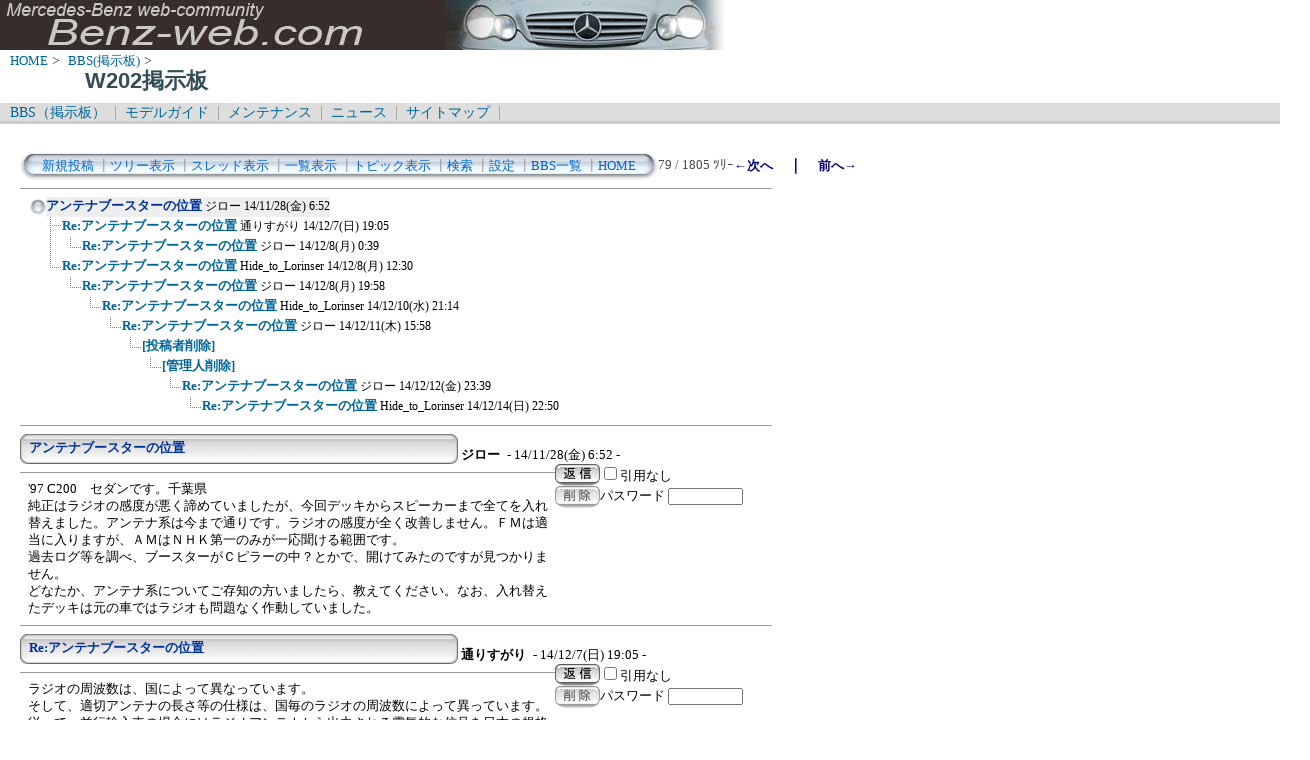

--- FILE ---
content_type: text/html; charset=Shift_JIS
request_url: http://benz-web.com/c-board/c-board.cgi?cmd=ntr;tree=15771;id=w202
body_size: 53393
content:
<!DOCTYPE HTML PUBLIC "-//W3C//DTD HTML 4.01 Transitional//EN">
<html lang="ja">
<head>
 <meta http-equiv="content-script-type" content="text/javascript">
 <meta http-equiv="content-style-type" content="text/css">
 <link rel="stylesheet" type="text/css" href="./data/w202/data/c-board.css">
 <link rel="alternate" type="application/rss+xml" title="Ｗ２０２掲示板" href="http://www.benz-web.com/c-board/c-board.cgi?cmd=r2s;id=w202">
 <title>Ｗ２０２掲示板</title>
</head>
<body>
  <img src="../pictures/bw_head2.jpg" width="750" height="50" alt="ベンツ画像ヘッダー" border="0" />

<div id="breadCrumb">
	<a href="../index.htm">HOME</a>&nbsp;>&nbsp;
	<a href="./index_bbs.cgi">BBS(掲示板)</a>&nbsp;>&nbsp;
	<h1 id="pageName">W202掲示板</h1>
</div>

<div id="masthead">
  <div id="globalNav">
	<a href="../c-board/index_bbs.cgi">BBS（掲示板）</a>&nbsp;|&nbsp;
	<a href="../model/index_model.htm">モデルガイド</a>&nbsp;|&nbsp;
	<a href="../mnt/index_maintenance.htm">メンテナンス</a>&nbsp;|&nbsp;
	<a href="../news/index_news.htm">ニュース</a>&nbsp;|&nbsp;
	<a href="../contents/sitemap.htm">サイトマップ</a>&nbsp;|&nbsp;
  </div>
  <div id="globalNav">
  </div>
</div>
<br />
<div id="contentout">
<table border=0 cellspacing=0 cellpadding=0 width="750">
 <tr>
  <td align="left" width="50%" nowrap>
   <table border=0 cellspacing=0 cellpadding=0>
	<tr>
	 <td><img src="./data/w202/image/mnu_table_left.gif" width=14 height=28 alt=""></td>
	 <td background="./data/w202/image/mnu_table_back.gif" nowrap>&nbsp;&nbsp;<a class=Menu href="c-board.cgi?cmd=psn;id=w202">新規投稿</a><span class=MenuSplit>&nbsp;┃</span><a class=Menu href="c-board.cgi?cmd=tre;id=w202">ツリー表示</a><span class=MenuSplit>&nbsp;┃</span><a class=Menu href="c-board.cgi?cmd=thr;id=w202">スレッド表示</a><span class=MenuSplit>&nbsp;┃</span><a class=Menu href="c-board.cgi?cmd=all;id=w202">一覧表示</a><span class=MenuSplit>&nbsp;┃</span><a class=Menu href="c-board.cgi?cmd=tpc;id=w202">トピック表示</a><span class=MenuSplit>&nbsp;┃</span><a class=Menu href="c-board.cgi?cmd=srn;id=w202">検索</a><span class=MenuSplit>&nbsp;┃</span><a class=Menu href="c-board.cgi?cmd=csn;id=w202">設定</a><span class=MenuSplit>&nbsp;┃</span><a class=Menu href="http://www.benz-web.com/c-board/index_bbs.cgi" target="_self">BBS一覧</a><span class=MenuSplit>&nbsp;┃</span><a class=Menu href="http://www.benz-web.com/" target="_self">HOME</a>&nbsp;&nbsp;</td>
	 <td><img src="./data/w202/image/mnu_table_right.gif" width=14 height=28 alt=""></td>
	</tr>
   </table>
  </td>
  <td align="center" nowrap>
   <span class=MenuOut>79 / 1805 ﾂﾘｰ</span>
  </td>
  <td nowrap align="right"><a href="c-board.cgi?cmd=ntr;page=78;id=w202" title="社外キーレス（SAMISEN製）水没事故"><font size="3" color="#000080" style="font-size: 10pt"><b>←次へ</b></font></a><font size="3" color="#000080" style="font-size: 11pt"><b>　｜　</b></font><a href="c-board.cgi?cmd=ntr;page=80;id=w202" title="ｴｱｺﾝ絡みの異音発生"><font size="3" color="#000080" style="font-size: 10pt"><b>前へ→</b></font></a></td>
 </tr>
</table>
<hr size=1 width="750" align="left">

<table border=0 cellspacing=0 cellpadding=0>
 <tr>
  <td><img src="./data/w202/image/_.gif" width=10 height=1 alt=""></td>
  <td><a href="c-board.cgi?cmd=ntr;tree=15771;id=w202" title="記事が属するツリーの記事を全て表示します"><img src="./data/w202/image/tre_all.gif" width=16 height=20 border=0></a></td>
  <td bgcolor="#eeeeee" nowrap>
   <a class=TreeParentSubject href="#15771" title=""><b>アンテナブースターの位置</b>
    <span class=TreeParentName>ジロー</span>
    <span class=TreeParentDate>14/11/28(金) 6:52</span></a></td>
  <td></td>
 </tr>
</table>
<table border=0 cellspacing=0 cellpadding=0>
 <tr>
  <td><img src="./data/w202/image/_.gif" width=10 height=1 alt=""></td>
  <td><img src="./data/w202/image/_.gif" width=12 height=1 alt="" border=0><a href="c-board.cgi?cmd=ntr;tree=15771;no=15772;id=w202" title="この記事にぶら下がってる記事を全て表示します"><img src="./data/w202/image/T_icon.gif" width="20" height="20" border="0"></a></td>
  <td bgcolor="#ffffff" nowrap>
   <a class=TreeChildSubject href="#15772" title=""><b>Re:アンテナブースターの位置</b>
    <span class=TreeChildName>通りすがり</span>
    <span class=TreeChildDate>14/12/7(日) 19:05</span></a></td>
  <td></td>
 </tr>
</table>
<table border=0 cellspacing=0 cellpadding=0>
 <tr>
  <td><img src="./data/w202/image/_.gif" width=10 height=1 alt=""></td>
  <td><img src="./data/w202/image/_.gif" width=12 height=1 alt="" border=0><img src="./data/w202/image/I_icon.gif" width="20" height="20" border="0"><a href="c-board.cgi?cmd=ntr;tree=15771;no=15773;id=w202" title="この記事にぶら下がってる記事を全て表示します"><img src="./data/w202/image/L_icon.gif" width="20" height="20" border="0"></a></td>
  <td bgcolor="#ffffff" nowrap>
   <a class=TreeChildSubject href="#15773" title=""><b>Re:アンテナブースターの位置</b>
    <span class=TreeChildName>ジロー</span>
    <span class=TreeChildDate>14/12/8(月) 0:39</span></a></td>
  <td></td>
 </tr>
</table>
<table border=0 cellspacing=0 cellpadding=0>
 <tr>
  <td><img src="./data/w202/image/_.gif" width=10 height=1 alt=""></td>
  <td><img src="./data/w202/image/_.gif" width=12 height=1 alt="" border=0><a href="c-board.cgi?cmd=ntr;tree=15771;no=15774;id=w202" title="この記事にぶら下がってる記事を全て表示します"><img src="./data/w202/image/L_icon.gif" width="20" height="20" border="0"></a></td>
  <td bgcolor="#ffffff" nowrap>
   <a class=TreeChildSubject href="#15774" title=""><b>Re:アンテナブースターの位置</b>
    <span class=TreeChildName>Hide_to_Lorinser</span>
    <span class=TreeChildDate>14/12/8(月) 12:30</span></a></td>
  <td></td>
 </tr>
</table>
<table border=0 cellspacing=0 cellpadding=0>
 <tr>
  <td><img src="./data/w202/image/_.gif" width=10 height=1 alt=""></td>
  <td><img src="./data/w202/image/_.gif" width=12 height=1 alt="" border=0><img src="./data/w202/image/_.gif" width=20 height=1 alt="" border=0><a href="c-board.cgi?cmd=ntr;tree=15771;no=15776;id=w202" title="この記事にぶら下がってる記事を全て表示します"><img src="./data/w202/image/L_icon.gif" width="20" height="20" border="0"></a></td>
  <td bgcolor="#ffffff" nowrap>
   <a class=TreeChildSubject href="#15776" title=""><b>Re:アンテナブースターの位置</b>
    <span class=TreeChildName>ジロー</span>
    <span class=TreeChildDate>14/12/8(月) 19:58</span></a></td>
  <td></td>
 </tr>
</table>
<table border=0 cellspacing=0 cellpadding=0>
 <tr>
  <td><img src="./data/w202/image/_.gif" width=10 height=1 alt=""></td>
  <td><img src="./data/w202/image/_.gif" width=12 height=1 alt="" border=0><img src="./data/w202/image/_.gif" width=40 height=1 alt="" border=0><a href="c-board.cgi?cmd=ntr;tree=15771;no=15777;id=w202" title="この記事にぶら下がってる記事を全て表示します"><img src="./data/w202/image/L_icon.gif" width="20" height="20" border="0"></a></td>
  <td bgcolor="#ffffff" nowrap>
   <a class=TreeChildSubject href="#15777" title=""><b>Re:アンテナブースターの位置</b>
    <span class=TreeChildName>Hide_to_Lorinser</span>
    <span class=TreeChildDate>14/12/10(水) 21:14</span></a></td>
  <td></td>
 </tr>
</table>
<table border=0 cellspacing=0 cellpadding=0>
 <tr>
  <td><img src="./data/w202/image/_.gif" width=10 height=1 alt=""></td>
  <td><img src="./data/w202/image/_.gif" width=12 height=1 alt="" border=0><img src="./data/w202/image/_.gif" width=60 height=1 alt="" border=0><a href="c-board.cgi?cmd=ntr;tree=15771;no=15778;id=w202" title="この記事にぶら下がってる記事を全て表示します"><img src="./data/w202/image/L_icon.gif" width="20" height="20" border="0"></a></td>
  <td bgcolor="#ffffff" nowrap>
   <a class=TreeChildSubject href="#15778" title=""><b>Re:アンテナブースターの位置</b>
    <span class=TreeChildName>ジロー</span>
    <span class=TreeChildDate>14/12/11(木) 15:58</span></a></td>
  <td></td>
 </tr>
</table>
<table border=0 cellspacing=0 cellpadding=0>
 <tr>
  <td><img src="./data/w202/image/_.gif" width=10 height=1 alt=""></td>
  <td><img src="./data/w202/image/_.gif" width=12 height=1 alt="" border=0><img src="./data/w202/image/_.gif" width=80 height=1 alt="" border=0><a href="c-board.cgi?cmd=ntr;tree=15771;no=15781;id=w202" title="この記事にぶら下がってる記事を全て表示します"><img src="./data/w202/image/L_icon.gif" width="20" height="20" border="0"></a></td>
  <td bgcolor="#ffffff" nowrap>
   <a class=TreeChildSubject href="#15781" title=""><b>[投稿者削除]</b>
    <span class=TreeChildName></span>
    <span class=TreeChildDate></span></a></td>
  <td></td>
 </tr>
</table>
<table border=0 cellspacing=0 cellpadding=0>
 <tr>
  <td><img src="./data/w202/image/_.gif" width=10 height=1 alt=""></td>
  <td><img src="./data/w202/image/_.gif" width=12 height=1 alt="" border=0><img src="./data/w202/image/_.gif" width=100 height=1 alt="" border=0><a href="c-board.cgi?cmd=ntr;tree=15771;no=15782;id=w202" title="この記事にぶら下がってる記事を全て表示します"><img src="./data/w202/image/L_icon.gif" width="20" height="20" border="0"></a></td>
  <td bgcolor="#ffffff" nowrap>
   <a class=TreeChildSubject href="#15782" title=""><b>[管理人削除]</b>
    <span class=TreeChildName></span>
    <span class=TreeChildDate></span></a></td>
  <td></td>
 </tr>
</table>
<table border=0 cellspacing=0 cellpadding=0>
 <tr>
  <td><img src="./data/w202/image/_.gif" width=10 height=1 alt=""></td>
  <td><img src="./data/w202/image/_.gif" width=12 height=1 alt="" border=0><img src="./data/w202/image/_.gif" width=120 height=1 alt="" border=0><a href="c-board.cgi?cmd=ntr;tree=15771;no=15783;id=w202" title="この記事にぶら下がってる記事を全て表示します"><img src="./data/w202/image/L_icon.gif" width="20" height="20" border="0"></a></td>
  <td bgcolor="#ffffff" nowrap>
   <a class=TreeChildSubject href="#15783" title=""><b>Re:アンテナブースターの位置</b>
    <span class=TreeChildName>ジロー</span>
    <span class=TreeChildDate>14/12/12(金) 23:39</span></a></td>
  <td></td>
 </tr>
</table>
<table border=0 cellspacing=0 cellpadding=0>
 <tr>
  <td><img src="./data/w202/image/_.gif" width=10 height=1 alt=""></td>
  <td><img src="./data/w202/image/_.gif" width=12 height=1 alt="" border=0><img src="./data/w202/image/_.gif" width=140 height=1 alt="" border=0><a href="c-board.cgi?cmd=ntr;tree=15771;no=15784;id=w202" title="この記事にぶら下がってる記事を全て表示します"><img src="./data/w202/image/L_icon.gif" width="20" height="20" border="0"></a></td>
  <td bgcolor="#ffffff" nowrap>
   <a class=TreeChildSubject href="#15784" title=""><b>Re:アンテナブースターの位置</b>
    <span class=TreeChildName>Hide_to_Lorinser</span>
    <span class=TreeChildDate>14/12/14(日) 22:50</span></a></td>
  <td></td>
 </tr>
</table>
<hr size=1 width="750" align="left">
<a name="15771"></a>
<table border=0 cellspacing=0 cellpadding=0>
 <tr>
  <td>
   <table border=0 cellspacing=0 cellpadding=0>
    <tr><td><img src="./data/w202/image/sbj_table_left.gif" width=9 height=30 alt=""></td>
	<td background="./data/w202/image/sbj_table_back.gif" width=420 nowrap>
	  <a href="c-board.cgi?cmd=one;no=15771;id=w202"><span class=AllSubject><b>アンテナブースターの位置</b></span></a>
	</td>
	<td><img src="./data/w202/image/sbj_table_right.gif" width=9 height=30 alt=""></td>
    </tr>
   </table>
  </td>
  <td valign="bottom">
   <span class=AllName>&nbsp;<b title="［識別番号：44cb3bdfbe］">ジロー</b></span>
   
   <span class=AllDate>&nbsp;- 14/11/28(金) 6:52 -</span>
  </td>
 </tr>
</table>
<table border=0 cellspacing=0 cellpadding=0>
 <tr>
  <td align="left" valign="top" width="535">
   <hr width="100%" size=1 align="left">
  </td>
  <td rowspan=2 align="left" valign="top">
   <table border=0 cellpadding=0 cellspacing=0>
    <tr><td colspan=2><form action="c-board.cgi" method="get"></td></tr>
    <tr><td><input type="image" src="./data/w202/image/reply.gif" name="返信" border="0" width="45" height="22" alt="返信"></td>
	<td>
	 <span class=AllReply>
	  <input name="no_quot" type=checkbox value=1 class=AllReplyInput title="チェックすると返信時に元記事を引用しなくなります">引用なし
	 </span>
	 <input type="hidden" name="follow" value="15771">
	 <input type="hidden" name="id" value="w202">
	 <input type="hidden" name="cmd" value="psn">
	</td>
    </tr>
    	<tr><td colspan=2>
	  </form><form action="c-board.cgi" method="post"></td></tr>
	<tr>
	 <td><input type="image" src="./data/w202/image/delete.gif" name="削除" width="45" height="22" border="0" alt="削除"></td>
	 <td>
	  <span class=AllDelete>パスワード
	   <input name="key" size=10 type=password value="" class=AllDeleteInput title="投稿したときに入力したパスワードを入力してください">
	  </span>
	  <input type=hidden name="no" value="15771">
	  <input type=hidden name="tree" value="15771">
	  <input type=hidden name="id" value="w202">
	  <input type=hidden name="cmd" value="dlm">
	 </td>
	</tr>

    <tr><td colspan=2></form></td></tr>
    <tr><td colspan=2 align="center"></td>
    </tr>
   </table>
  </td>
 </tr>
 <tr>
  <td width=535>
   <table border=0 cellspacing=0 cellpadding=0>
    <tr>
     <td>&nbsp;&nbsp;</td>
     <td><span class=AllBody>'97 C200　セダンです。千葉県<br>
純正はラジオの感度が悪く諦めていましたが、今回デッキからスピーカーまで全てを入れ替えました。アンテナ系は今まで通りです。ラジオの感度が全く改善しません。ＦＭは適当に入りますが、ＡＭはＮＨＫ第一のみが一応聞ける範囲です。<br>
過去ログ等を調べ、ブースターがＣピラーの中？とかで、開けてみたのですが見つかりません。<br>
どなたか、アンテナ系についてご存知の方いましたら、教えてください。なお、入れ替えたデッキは元の車ではラジオも問題なく作動していました。<br>
</span></td>
    </tr>
   </table>
  </td>
 </tr>
 
 <tr>
  <td colspan=2 align="right">
   <span class=AllHit></span>
   <span class=AllHit></span>
   <span class=AllAgent></span>
  </td>
 </tr>
</table>
<hr size=1 width=750 align="left">
<a name="15772"></a>
<table border=0 cellspacing=0 cellpadding=0>
 <tr>
  <td>
   <table border=0 cellspacing=0 cellpadding=0>
    <tr><td><img src="./data/w202/image/sbj_table_left.gif" width=9 height=30 alt=""></td>
	<td background="./data/w202/image/sbj_table_back.gif" width=420 nowrap>
	  <a href="c-board.cgi?cmd=one;no=15772;id=w202"><span class=AllSubject><b>Re:アンテナブースターの位置</b></span></a>
	</td>
	<td><img src="./data/w202/image/sbj_table_right.gif" width=9 height=30 alt=""></td>
    </tr>
   </table>
  </td>
  <td valign="bottom">
   <span class=AllName>&nbsp;<b title="［識別番号：66a7f1d603］">通りすがり</b></span>
   
   <span class=AllDate>&nbsp;- 14/12/7(日) 19:05 -</span>
  </td>
 </tr>
</table>
<table border=0 cellspacing=0 cellpadding=0>
 <tr>
  <td align="left" valign="top" width="535">
   <hr width="100%" size=1 align="left">
  </td>
  <td rowspan=2 align="left" valign="top">
   <table border=0 cellpadding=0 cellspacing=0>
    <tr><td colspan=2><form action="c-board.cgi" method="get"></td></tr>
    <tr><td><input type="image" src="./data/w202/image/reply.gif" name="返信" border="0" width="45" height="22" alt="返信"></td>
	<td>
	 <span class=AllReply>
	  <input name="no_quot" type=checkbox value=1 class=AllReplyInput title="チェックすると返信時に元記事を引用しなくなります">引用なし
	 </span>
	 <input type="hidden" name="follow" value="15772">
	 <input type="hidden" name="id" value="w202">
	 <input type="hidden" name="cmd" value="psn">
	</td>
    </tr>
    	<tr><td colspan=2>
	  </form><form action="c-board.cgi" method="post"></td></tr>
	<tr>
	 <td><input type="image" src="./data/w202/image/delete.gif" name="削除" width="45" height="22" border="0" alt="削除"></td>
	 <td>
	  <span class=AllDelete>パスワード
	   <input name="key" size=10 type=password value="" class=AllDeleteInput title="投稿したときに入力したパスワードを入力してください">
	  </span>
	  <input type=hidden name="no" value="15772">
	  <input type=hidden name="tree" value="15771">
	  <input type=hidden name="id" value="w202">
	  <input type=hidden name="cmd" value="dlm">
	 </td>
	</tr>

    <tr><td colspan=2></form></td></tr>
    <tr><td colspan=2 align="center"></td>
    </tr>
   </table>
  </td>
 </tr>
 <tr>
  <td width=535>
   <table border=0 cellspacing=0 cellpadding=0>
    <tr>
     <td>&nbsp;&nbsp;</td>
     <td><span class=AllBody>ラジオの周波数は、国によって異なっています。<br>
そして、適切アンテナの長さ等の仕様は、国毎のラジオの周波数によって異っています。<br>
従って、並行輸入車の場合にはラジオアンテナから出力される電気的な信号を日本の規格に合致されるような処置が必要です。<br>
この辺をご理解された上で、適切な変換機器の導入をご検討されたら如何でしょうか？<br>
</span></td>
    </tr>
   </table>
  </td>
 </tr>
 
 <tr>
  <td colspan=2 align="right">
   <span class=AllHit></span>
   <span class=AllHit></span>
   <span class=AllAgent></span>
  </td>
 </tr>
</table>
<hr size=1 width=750 align="left">
<a name="15773"></a>
<table border=0 cellspacing=0 cellpadding=0>
 <tr>
  <td>
   <table border=0 cellspacing=0 cellpadding=0>
    <tr><td><img src="./data/w202/image/sbj_table_left.gif" width=9 height=30 alt=""></td>
	<td background="./data/w202/image/sbj_table_back.gif" width=420 nowrap>
	  <a href="c-board.cgi?cmd=one;no=15773;id=w202"><span class=AllSubject><b>Re:アンテナブースターの位置</b></span></a>
	</td>
	<td><img src="./data/w202/image/sbj_table_right.gif" width=9 height=30 alt=""></td>
    </tr>
   </table>
  </td>
  <td valign="bottom">
   <span class=AllName>&nbsp;<b title="［識別番号：44cb3bdfbe］">ジロー</b></span>
   
   <span class=AllDate>&nbsp;- 14/12/8(月) 0:39 -</span>
  </td>
 </tr>
</table>
<table border=0 cellspacing=0 cellpadding=0>
 <tr>
  <td align="left" valign="top" width="535">
   <hr width="100%" size=1 align="left">
  </td>
  <td rowspan=2 align="left" valign="top">
   <table border=0 cellpadding=0 cellspacing=0>
    <tr><td colspan=2><form action="c-board.cgi" method="get"></td></tr>
    <tr><td><input type="image" src="./data/w202/image/reply.gif" name="返信" border="0" width="45" height="22" alt="返信"></td>
	<td>
	 <span class=AllReply>
	  <input name="no_quot" type=checkbox value=1 class=AllReplyInput title="チェックすると返信時に元記事を引用しなくなります">引用なし
	 </span>
	 <input type="hidden" name="follow" value="15773">
	 <input type="hidden" name="id" value="w202">
	 <input type="hidden" name="cmd" value="psn">
	</td>
    </tr>
    	<tr><td colspan=2>
	  </form><form action="c-board.cgi" method="post"></td></tr>
	<tr>
	 <td><input type="image" src="./data/w202/image/delete.gif" name="削除" width="45" height="22" border="0" alt="削除"></td>
	 <td>
	  <span class=AllDelete>パスワード
	   <input name="key" size=10 type=password value="" class=AllDeleteInput title="投稿したときに入力したパスワードを入力してください">
	  </span>
	  <input type=hidden name="no" value="15773">
	  <input type=hidden name="tree" value="15771">
	  <input type=hidden name="id" value="w202">
	  <input type=hidden name="cmd" value="dlm">
	 </td>
	</tr>

    <tr><td colspan=2></form></td></tr>
    <tr><td colspan=2 align="center"></td>
    </tr>
   </table>
  </td>
 </tr>
 <tr>
  <td width=535>
   <table border=0 cellspacing=0 cellpadding=0>
    <tr>
     <td>&nbsp;&nbsp;</td>
     <td><span class=AllBody>▼通りすがりさん：レスありがとうございます。<br>
現在のC200はディーラー車です。当然、アンテナも国内仕様のはずです。<br>
海外との周波数の違いですが、ＦＭは違いますが、ＡＭは国内と同じはずです。実際に過去に海外仕様のオーディオではＦＭ以外は全く問題ありませんでした。<br>
<br>
<br>
<span class="AllBodyQuot1">&gt;ラジオの周波数は、国によって異なっています。<br>
&gt;そして、適切アンテナの長さ等の仕様は、国毎のラジオの周波数によって異っています。<br>
&gt;従って、並行輸入車の場合にはラジオアンテナから出力される電気的な信号を日本の規格に合致されるような処置が必要です。<br>
&gt;この辺をご理解された上で、適切な変換機器の導入をご検討されたら如何でしょうか？<br>
</span></span></td>
    </tr>
   </table>
  </td>
 </tr>
 
 <tr>
  <td colspan=2 align="right">
   <span class=AllHit></span>
   <span class=AllHit></span>
   <span class=AllAgent></span>
  </td>
 </tr>
</table>
<hr size=1 width=750 align="left">
<a name="15774"></a>
<table border=0 cellspacing=0 cellpadding=0>
 <tr>
  <td>
   <table border=0 cellspacing=0 cellpadding=0>
    <tr><td><img src="./data/w202/image/sbj_table_left.gif" width=9 height=30 alt=""></td>
	<td background="./data/w202/image/sbj_table_back.gif" width=420 nowrap>
	  <a href="c-board.cgi?cmd=one;no=15774;id=w202"><span class=AllSubject><b>Re:アンテナブースターの位置</b></span></a>
	</td>
	<td><img src="./data/w202/image/sbj_table_right.gif" width=9 height=30 alt=""></td>
    </tr>
   </table>
  </td>
  <td valign="bottom">
   <span class=AllName>&nbsp;<b title="［識別番号：be2bb8d0e5］">Hide_to_Lorinser</b></span>
   
   <span class=AllDate>&nbsp;- 14/12/8(月) 12:30 -</span>
  </td>
 </tr>
</table>
<table border=0 cellspacing=0 cellpadding=0>
 <tr>
  <td align="left" valign="top" width="535">
   <hr width="100%" size=1 align="left">
  </td>
  <td rowspan=2 align="left" valign="top">
   <table border=0 cellpadding=0 cellspacing=0>
    <tr><td colspan=2><form action="c-board.cgi" method="get"></td></tr>
    <tr><td><input type="image" src="./data/w202/image/reply.gif" name="返信" border="0" width="45" height="22" alt="返信"></td>
	<td>
	 <span class=AllReply>
	  <input name="no_quot" type=checkbox value=1 class=AllReplyInput title="チェックすると返信時に元記事を引用しなくなります">引用なし
	 </span>
	 <input type="hidden" name="follow" value="15774">
	 <input type="hidden" name="id" value="w202">
	 <input type="hidden" name="cmd" value="psn">
	</td>
    </tr>
    	<tr><td colspan=2>
	  </form><form action="c-board.cgi" method="post"></td></tr>
	<tr>
	 <td><input type="image" src="./data/w202/image/delete.gif" name="削除" width="45" height="22" border="0" alt="削除"></td>
	 <td>
	  <span class=AllDelete>パスワード
	   <input name="key" size=10 type=password value="" class=AllDeleteInput title="投稿したときに入力したパスワードを入力してください">
	  </span>
	  <input type=hidden name="no" value="15774">
	  <input type=hidden name="tree" value="15771">
	  <input type=hidden name="id" value="w202">
	  <input type=hidden name="cmd" value="dlm">
	 </td>
	</tr>

    <tr><td colspan=2></form></td></tr>
    <tr><td colspan=2 align="center"></td>
    </tr>
   </table>
  </td>
 </tr>
 <tr>
  <td width=535>
   <table border=0 cellspacing=0 cellpadding=0>
    <tr>
     <td>&nbsp;&nbsp;</td>
     <td><span class=AllBody>'97 C200ですと添付資料の様な欧州標準コネクターではないでしょうか。<br>
<br>
アンテナブースターはＣピラーに内蔵されています。アンテナブースターには<br>
電源（１２Ｖ）が必要です。この電源を確保されておりますでしょうか。<br>
標準のカーオーディオの場合、カーオーディオＯＮと連動して添付資料１０Ｐ<br>
ｉｎに１２Ｖが発生するようになっています。<br>
ですので、この１０Ｐｉｎに新しいカーオーディオからアンテナ出力端子があ<br>
る場合はそれを接続し、ない場合はアクセサリー電源を車両側１０Ｐｉｎに<br>
接続して代用します。<br>
<br>
<br>
▼ジローさん：<br>
<span class="AllBodyQuot1">&gt;'97 C200　セダンです。千葉県<br>
&gt;純正はラジオの感度が悪く諦めていましたが、今回デッキからスピーカーまで全てを入れ替えました。アンテナ系は今まで通りです。ラジオの感度が全く改善しません。ＦＭは適当に入りますが、ＡＭはＮＨＫ第一のみが一応聞ける範囲です。<br>
&gt;過去ログ等を調べ、ブースターがＣピラーの中？とかで、開けてみたのですが見つかりません。<br>
&gt;どなたか、アンテナ系についてご存知の方いましたら、教えてください。なお、入れ替えたデッキは元の車ではラジオも問題なく作動していました。<br>
</span></span></td>
    </tr>
   </table>
  </td>
 </tr>
 
 <tr>
  <td colspan=2 align="right">
   <span class=AllHit></span>
   <span class=AllHit></span>
   <span class=AllAgent></span>
  </td>
 </tr>
</table>
<hr size=1 width=750 align="left">
<a name="15776"></a>
<table border=0 cellspacing=0 cellpadding=0>
 <tr>
  <td>
   <table border=0 cellspacing=0 cellpadding=0>
    <tr><td><img src="./data/w202/image/sbj_table_left.gif" width=9 height=30 alt=""></td>
	<td background="./data/w202/image/sbj_table_back.gif" width=420 nowrap>
	  <a href="c-board.cgi?cmd=one;no=15776;id=w202"><span class=AllSubject><b>Re:アンテナブースターの位置</b></span></a>
	</td>
	<td><img src="./data/w202/image/sbj_table_right.gif" width=9 height=30 alt=""></td>
    </tr>
   </table>
  </td>
  <td valign="bottom">
   <span class=AllName>&nbsp;<b title="［識別番号：44cb3bdfbe］">ジロー</b></span>
   
   <span class=AllDate>&nbsp;- 14/12/8(月) 19:58 -</span>
  </td>
 </tr>
</table>
<table border=0 cellspacing=0 cellpadding=0>
 <tr>
  <td align="left" valign="top" width="535">
   <hr width="100%" size=1 align="left">
  </td>
  <td rowspan=2 align="left" valign="top">
   <table border=0 cellpadding=0 cellspacing=0>
    <tr><td colspan=2><form action="c-board.cgi" method="get"></td></tr>
    <tr><td><input type="image" src="./data/w202/image/reply.gif" name="返信" border="0" width="45" height="22" alt="返信"></td>
	<td>
	 <span class=AllReply>
	  <input name="no_quot" type=checkbox value=1 class=AllReplyInput title="チェックすると返信時に元記事を引用しなくなります">引用なし
	 </span>
	 <input type="hidden" name="follow" value="15776">
	 <input type="hidden" name="id" value="w202">
	 <input type="hidden" name="cmd" value="psn">
	</td>
    </tr>
    	<tr><td colspan=2>
	  </form><form action="c-board.cgi" method="post"></td></tr>
	<tr>
	 <td><input type="image" src="./data/w202/image/delete.gif" name="削除" width="45" height="22" border="0" alt="削除"></td>
	 <td>
	  <span class=AllDelete>パスワード
	   <input name="key" size=10 type=password value="" class=AllDeleteInput title="投稿したときに入力したパスワードを入力してください">
	  </span>
	  <input type=hidden name="no" value="15776">
	  <input type=hidden name="tree" value="15771">
	  <input type=hidden name="id" value="w202">
	  <input type=hidden name="cmd" value="dlm">
	 </td>
	</tr>

    <tr><td colspan=2></form></td></tr>
    <tr><td colspan=2 align="center"></td>
    </tr>
   </table>
  </td>
 </tr>
 <tr>
  <td width=535>
   <table border=0 cellspacing=0 cellpadding=0>
    <tr>
     <td>&nbsp;&nbsp;</td>
     <td><span class=AllBody>▼Hide_to_Lorinserさん：丁寧なコメント、ありがとうございます。<br>
<br>
殆どのサイトの記述にＣピラーの中、とあるのですが、これが中には無いのです。<br>
で、このところ考えるのは、以前のオーナーの時に何か変更をしたのでは？と。<br>
<br>
デッキとのアンテナ端子の接続部分は修理の痕跡があったのですが、きちんとした作業とは思われませんでした。当初全くラジオが入らなかったので、しらべたのですが。<br>
<br>
今回の教えていただいた図面ですが、大分内容が違うようです。<br>
私のＣ200は10p,8p、8pで、スピーカーも片側３スピーカー、合計６スピーカーになっています。<br>
配線については、１ｐずつ電源のチェックをしたのですが。<br>
<br>
時間をみて、アンテナからデッキまでの配線を全て調べてみようと思います。<br>
マニュアルは、Bentley、Haynesどちらも持っているのですが、ラジオに関しては全く参考にならないです。<br>
<br>
色々ありがとうございました。感謝します。<br>
<br>
<br>
<span class="AllBodyQuot1">&gt;'97 C200ですと添付資料の様な欧州標準コネクターではないでしょうか。<br>
&gt;<br>
&gt;アンテナブースターはＣピラーに内蔵されています。アンテナブースターには<br>
&gt;電源（１２Ｖ）が必要です。この電源を確保されておりますでしょうか。<br>
&gt;標準のカーオーディオの場合、カーオーディオＯＮと連動して添付資料１０Ｐ<br>
&gt;ｉｎに１２Ｖが発生するようになっています。<br>
&gt;ですので、この１０Ｐｉｎに新しいカーオーディオからアンテナ出力端子があ<br>
&gt;る場合はそれを接続し、ない場合はアクセサリー電源を車両側１０Ｐｉｎに<br>
&gt;接続して代用します。<br>
&gt;<br>
&gt;<br>
&gt;▼ジローさん：<br>
</span><span class="AllBodyQuot2">&gt;&gt;'97 C200　セダンです。千葉県<br>
&gt;&gt;純正はラジオの感度が悪く諦めていましたが、今回デッキからスピーカーまで全てを入れ替えました。アンテナ系は今まで通りです。ラジオの感度が全く改善しません。ＦＭは適当に入りますが、ＡＭはＮＨＫ第一のみが一応聞ける範囲です。<br>
&gt;&gt;過去ログ等を調べ、ブースターがＣピラーの中？とかで、開けてみたのですが見つかりません。<br>
&gt;&gt;どなたか、アンテナ系についてご存知の方いましたら、教えてください。なお、入れ替えたデッキは元の車ではラジオも問題なく作動していました。<br>
</span></span></td>
    </tr>
   </table>
  </td>
 </tr>
 
 <tr>
  <td colspan=2 align="right">
   <span class=AllHit></span>
   <span class=AllHit></span>
   <span class=AllAgent></span>
  </td>
 </tr>
</table>
<hr size=1 width=750 align="left">
<a name="15777"></a>
<table border=0 cellspacing=0 cellpadding=0>
 <tr>
  <td>
   <table border=0 cellspacing=0 cellpadding=0>
    <tr><td><img src="./data/w202/image/sbj_table_left.gif" width=9 height=30 alt=""></td>
	<td background="./data/w202/image/sbj_table_back.gif" width=420 nowrap>
	  <a href="c-board.cgi?cmd=one;no=15777;id=w202"><span class=AllSubject><b>Re:アンテナブースターの位置</b></span></a>
	</td>
	<td><img src="./data/w202/image/sbj_table_right.gif" width=9 height=30 alt=""></td>
    </tr>
   </table>
  </td>
  <td valign="bottom">
   <span class=AllName>&nbsp;<b title="［識別番号：be2bb8d0e5］">Hide_to_Lorinser</b></span>
   
   <span class=AllDate>&nbsp;- 14/12/10(水) 21:14 -</span>
  </td>
 </tr>
</table>
<table border=0 cellspacing=0 cellpadding=0>
 <tr>
  <td align="left" valign="top" width="535">
   <hr width="100%" size=1 align="left">
  </td>
  <td rowspan=2 align="left" valign="top">
   <table border=0 cellpadding=0 cellspacing=0>
    <tr><td colspan=2><form action="c-board.cgi" method="get"></td></tr>
    <tr><td><input type="image" src="./data/w202/image/reply.gif" name="返信" border="0" width="45" height="22" alt="返信"></td>
	<td>
	 <span class=AllReply>
	  <input name="no_quot" type=checkbox value=1 class=AllReplyInput title="チェックすると返信時に元記事を引用しなくなります">引用なし
	 </span>
	 <input type="hidden" name="follow" value="15777">
	 <input type="hidden" name="id" value="w202">
	 <input type="hidden" name="cmd" value="psn">
	</td>
    </tr>
    	<tr><td colspan=2>
	  </form><form action="c-board.cgi" method="post"></td></tr>
	<tr>
	 <td><input type="image" src="./data/w202/image/delete.gif" name="削除" width="45" height="22" border="0" alt="削除"></td>
	 <td>
	  <span class=AllDelete>パスワード
	   <input name="key" size=10 type=password value="" class=AllDeleteInput title="投稿したときに入力したパスワードを入力してください">
	  </span>
	  <input type=hidden name="no" value="15777">
	  <input type=hidden name="tree" value="15771">
	  <input type=hidden name="id" value="w202">
	  <input type=hidden name="cmd" value="dlm">
	 </td>
	</tr>

    <tr><td colspan=2></form></td></tr>
    <tr><td colspan=2 align="center"></td>
    </tr>
   </table>
  </td>
 </tr>
 <tr>
  <td width=535>
   <table border=0 cellspacing=0 cellpadding=0>
    <tr>
     <td>&nbsp;&nbsp;</td>
     <td><span class=AllBody>車両形式を教えて頂けますか。WDB202XXXなど。。。<br>
また、オーディオには光ケーブル（D2B）は来ていますか？オレンジ色の<br>
ファイバーケーブルです。<br>
<br>
<br>
▼ジローさん：<br>
<span class="AllBodyQuot1">&gt;▼Hide_to_Lorinserさん：丁寧なコメント、ありがとうございます。<br>
&gt;<br>
&gt;殆どのサイトの記述にＣピラーの中、とあるのですが、これが中には無いのです。<br>
&gt;で、このところ考えるのは、以前のオーナーの時に何か変更をしたのでは？と。<br>
&gt;<br>
&gt;デッキとのアンテナ端子の接続部分は修理の痕跡があったのですが、きちんとした作業とは思われませんでした。当初全くラジオが入らなかったので、しらべたのですが。<br>
&gt;<br>
&gt;今回の教えていただいた図面ですが、大分内容が違うようです。<br>
&gt;私のＣ200は10p,8p、8pで、スピーカーも片側３スピーカー、合計６スピーカーになっています。<br>
&gt;配線については、１ｐずつ電源のチェックをしたのですが。<br>
&gt;<br>
&gt;時間をみて、アンテナからデッキまでの配線を全て調べてみようと思います。<br>
&gt;マニュアルは、Bentley、Haynesどちらも持っているのですが、ラジオに関しては全く参考にならないです。<br>
&gt;<br>
&gt;色々ありがとうございました。感謝します。<br>
&gt;<br>
&gt;<br>
</span><span class="AllBodyQuot2">&gt;&gt;'97 C200ですと添付資料の様な欧州標準コネクターではないでしょうか。<br>
&gt;&gt;<br>
&gt;&gt;アンテナブースターはＣピラーに内蔵されています。アンテナブースターには<br>
&gt;&gt;電源（１２Ｖ）が必要です。この電源を確保されておりますでしょうか。<br>
&gt;&gt;標準のカーオーディオの場合、カーオーディオＯＮと連動して添付資料１０Ｐ<br>
&gt;&gt;ｉｎに１２Ｖが発生するようになっています。<br>
&gt;&gt;ですので、この１０Ｐｉｎに新しいカーオーディオからアンテナ出力端子があ<br>
&gt;&gt;る場合はそれを接続し、ない場合はアクセサリー電源を車両側１０Ｐｉｎに<br>
&gt;&gt;接続して代用します。<br>
&gt;&gt;<br>
&gt;&gt;<br>
&gt;&gt;▼ジローさん：<br>
</span><span class="AllBodyQuot3">&gt;&gt;&gt;'97 C200　セダンです。千葉県<br>
&gt;&gt;&gt;純正はラジオの感度が悪く諦めていましたが、今回デッキからスピーカーまで全てを入れ替えました。アンテナ系は今まで通りです。ラジオの感度が全く改善しません。ＦＭは適当に入りますが、ＡＭはＮＨＫ第一のみが一応聞ける範囲です。<br>
&gt;&gt;&gt;過去ログ等を調べ、ブースターがＣピラーの中？とかで、開けてみたのですが見つかりません。<br>
&gt;&gt;&gt;どなたか、アンテナ系についてご存知の方いましたら、教えてください。なお、入れ替えたデッキは元の車ではラジオも問題なく作動していました。<br>
</span></span></td>
    </tr>
   </table>
  </td>
 </tr>
 
 <tr>
  <td colspan=2 align="right">
   <span class=AllHit></span>
   <span class=AllHit></span>
   <span class=AllAgent></span>
  </td>
 </tr>
</table>
<hr size=1 width=750 align="left">
<a name="15778"></a>
<table border=0 cellspacing=0 cellpadding=0>
 <tr>
  <td>
   <table border=0 cellspacing=0 cellpadding=0>
    <tr><td><img src="./data/w202/image/sbj_table_left.gif" width=9 height=30 alt=""></td>
	<td background="./data/w202/image/sbj_table_back.gif" width=420 nowrap>
	  <a href="c-board.cgi?cmd=one;no=15778;id=w202"><span class=AllSubject><b>Re:アンテナブースターの位置</b></span></a>
	</td>
	<td><img src="./data/w202/image/sbj_table_right.gif" width=9 height=30 alt=""></td>
    </tr>
   </table>
  </td>
  <td valign="bottom">
   <span class=AllName>&nbsp;<b title="［識別番号：44cb3bdfbe］">ジロー</b></span>
   
   <span class=AllDate>&nbsp;- 14/12/11(木) 15:58 -</span>
  </td>
 </tr>
</table>
<table border=0 cellspacing=0 cellpadding=0>
 <tr>
  <td align="left" valign="top" width="535">
   <hr width="100%" size=1 align="left">
  </td>
  <td rowspan=2 align="left" valign="top">
   <table border=0 cellpadding=0 cellspacing=0>
    <tr><td colspan=2><form action="c-board.cgi" method="get"></td></tr>
    <tr><td><input type="image" src="./data/w202/image/reply.gif" name="返信" border="0" width="45" height="22" alt="返信"></td>
	<td>
	 <span class=AllReply>
	  <input name="no_quot" type=checkbox value=1 class=AllReplyInput title="チェックすると返信時に元記事を引用しなくなります">引用なし
	 </span>
	 <input type="hidden" name="follow" value="15778">
	 <input type="hidden" name="id" value="w202">
	 <input type="hidden" name="cmd" value="psn">
	</td>
    </tr>
    	<tr><td colspan=2>
	  </form><form action="c-board.cgi" method="post"></td></tr>
	<tr>
	 <td><input type="image" src="./data/w202/image/delete.gif" name="削除" width="45" height="22" border="0" alt="削除"></td>
	 <td>
	  <span class=AllDelete>パスワード
	   <input name="key" size=10 type=password value="" class=AllDeleteInput title="投稿したときに入力したパスワードを入力してください">
	  </span>
	  <input type=hidden name="no" value="15778">
	  <input type=hidden name="tree" value="15771">
	  <input type=hidden name="id" value="w202">
	  <input type=hidden name="cmd" value="dlm">
	 </td>
	</tr>

    <tr><td colspan=2></form></td></tr>
    <tr><td colspan=2 align="center"></td>
    </tr>
   </table>
  </td>
 </tr>
 <tr>
  <td width=535>
   <table border=0 cellspacing=0 cellpadding=0>
    <tr>
     <td>&nbsp;&nbsp;</td>
     <td><span class=AllBody>▼Hide_to_Lorinserさん：<br>
<br>
色々ありがとうございます。<br>
<br>
<span class="AllBodyQuot1">&gt;車両形式を教えて頂けますか。WDB202XXXなど。。。<br>
&gt;また、オーディオには光ケーブル（D2B）は来ていますか？オレンジ色の<br>
&gt;ファイバーケーブルです。<br>
</span><br>
WDB202020-2F61---- は、車台番号ですね？　<br>
型式は E-202020　です。<br>
<br>
光ケーブルは無かったと記憶しています。<br>
すべてのケーブルをチェックしましたので、ファイバーケーブルがあれば、分かったと思いますので。<br>
マルチコネクター以外には接続されているのは、同軸のみです。多分？<br>
<br>
何か分かりましたら、よろしくお願いします。<br>
</span></td>
    </tr>
   </table>
  </td>
 </tr>
 
 <tr>
  <td colspan=2 align="right">
   <span class=AllHit></span>
   <span class=AllHit></span>
   <span class=AllAgent></span>
  </td>
 </tr>
</table>
<hr size=1 width=750 align="left">
<a name="15781"></a>
<table border=0 cellspacing=0 cellpadding=0>
 <tr>
  <td>
   <table border=0 cellspacing=0 cellpadding=0>
    <tr><td><img src="./data/w202/image/sbj_table_left.gif" width=9 height=30 alt=""></td>
	<td background="./data/w202/image/sbj_table_back.gif" width=420 nowrap>
	  <a href="c-board.cgi?cmd=one;no=15781;id=w202"><span class=AllSubject><b>[投稿者削除]</b></span></a>
	</td>
	<td><img src="./data/w202/image/sbj_table_right.gif" width=9 height=30 alt=""></td>
    </tr>
   </table>
  </td>
  <td valign="bottom">
   <span class=AllName>&nbsp;<b title="［識別番号：］"></b></span>
   
   <span class=AllDate>&nbsp;-  -</span>
  </td>
 </tr>
</table>
<table border=0 cellspacing=0 cellpadding=0>
 <tr>
  <td align="left" valign="top" width="535">
   <hr width="100%" size=1 align="left">
  </td>
  <td rowspan=2 align="left" valign="top">
   <table border=0 cellpadding=0 cellspacing=0>
    <tr><td colspan=2><form action="c-board.cgi" method="get"></td></tr>
    <tr><td><input type="image" src="./data/w202/image/reply.gif" name="返信" border="0" width="45" height="22" alt="返信"></td>
	<td>
	 <span class=AllReply>
	  <input name="no_quot" type=checkbox value=1 class=AllReplyInput title="チェックすると返信時に元記事を引用しなくなります">引用なし
	 </span>
	 <input type="hidden" name="follow" value="15781">
	 <input type="hidden" name="id" value="w202">
	 <input type="hidden" name="cmd" value="psn">
	</td>
    </tr>
    	<tr><td colspan=2>
	  </form><form action="c-board.cgi" method="post"></td></tr>
	<tr>
	 <td><input type="image" src="./data/w202/image/delete.gif" name="削除" width="45" height="22" border="0" alt="削除"></td>
	 <td>
	  <span class=AllDelete>パスワード
	   <input name="key" size=10 type=password value="" class=AllDeleteInput title="投稿したときに入力したパスワードを入力してください">
	  </span>
	  <input type=hidden name="no" value="15781">
	  <input type=hidden name="tree" value="15771">
	  <input type=hidden name="id" value="w202">
	  <input type=hidden name="cmd" value="dlm">
	 </td>
	</tr>

    <tr><td colspan=2></form></td></tr>
    <tr><td colspan=2 align="center"></td>
    </tr>
   </table>
  </td>
 </tr>
 <tr>
  <td width=535>
   <table border=0 cellspacing=0 cellpadding=0>
    <tr>
     <td>&nbsp;&nbsp;</td>
     <td><span class=AllBody>この書き込みは投稿者によって削除されました。（14/12/15(月) 13:07）<br>
</span></td>
    </tr>
   </table>
  </td>
 </tr>
 
 <tr>
  <td colspan=2 align="right">
   <span class=AllHit></span>
   <span class=AllHit></span>
   <span class=AllAgent></span>
  </td>
 </tr>
</table>
<hr size=1 width=750 align="left">
<a name="15782"></a>
<table border=0 cellspacing=0 cellpadding=0>
 <tr>
  <td>
   <table border=0 cellspacing=0 cellpadding=0>
    <tr><td><img src="./data/w202/image/sbj_table_left.gif" width=9 height=30 alt=""></td>
	<td background="./data/w202/image/sbj_table_back.gif" width=420 nowrap>
	  <a href="c-board.cgi?cmd=one;no=15782;id=w202"><span class=AllSubject><b>[管理人削除]</b></span></a>
	</td>
	<td><img src="./data/w202/image/sbj_table_right.gif" width=9 height=30 alt=""></td>
    </tr>
   </table>
  </td>
  <td valign="bottom">
   <span class=AllName>&nbsp;<b title="［識別番号：］"></b></span>
   
   <span class=AllDate>&nbsp;-  -</span>
  </td>
 </tr>
</table>
<table border=0 cellspacing=0 cellpadding=0>
 <tr>
  <td align="left" valign="top" width="535">
   <hr width="100%" size=1 align="left">
  </td>
  <td rowspan=2 align="left" valign="top">
   <table border=0 cellpadding=0 cellspacing=0>
    <tr><td colspan=2><form action="c-board.cgi" method="get"></td></tr>
    <tr><td><input type="image" src="./data/w202/image/reply.gif" name="返信" border="0" width="45" height="22" alt="返信"></td>
	<td>
	 <span class=AllReply>
	  <input name="no_quot" type=checkbox value=1 class=AllReplyInput title="チェックすると返信時に元記事を引用しなくなります">引用なし
	 </span>
	 <input type="hidden" name="follow" value="15782">
	 <input type="hidden" name="id" value="w202">
	 <input type="hidden" name="cmd" value="psn">
	</td>
    </tr>
    	<tr><td colspan=2>
	  </form><form action="c-board.cgi" method="post"></td></tr>
	<tr>
	 <td><input type="image" src="./data/w202/image/delete.gif" name="削除" width="45" height="22" border="0" alt="削除"></td>
	 <td>
	  <span class=AllDelete>パスワード
	   <input name="key" size=10 type=password value="" class=AllDeleteInput title="投稿したときに入力したパスワードを入力してください">
	  </span>
	  <input type=hidden name="no" value="15782">
	  <input type=hidden name="tree" value="15771">
	  <input type=hidden name="id" value="w202">
	  <input type=hidden name="cmd" value="dlm">
	 </td>
	</tr>

    <tr><td colspan=2></form></td></tr>
    <tr><td colspan=2 align="center"></td>
    </tr>
   </table>
  </td>
 </tr>
 <tr>
  <td width=535>
   <table border=0 cellspacing=0 cellpadding=0>
    <tr>
     <td>&nbsp;&nbsp;</td>
     <td><span class=AllBody>この書き込みは管理人によって削除されました。（14/12/15(月) 15:14）<br>
</span></td>
    </tr>
   </table>
  </td>
 </tr>
 
 <tr>
  <td colspan=2 align="right">
   <span class=AllHit></span>
   <span class=AllHit></span>
   <span class=AllAgent></span>
  </td>
 </tr>
</table>
<hr size=1 width=750 align="left">
<a name="15783"></a>
<table border=0 cellspacing=0 cellpadding=0>
 <tr>
  <td>
   <table border=0 cellspacing=0 cellpadding=0>
    <tr><td><img src="./data/w202/image/sbj_table_left.gif" width=9 height=30 alt=""></td>
	<td background="./data/w202/image/sbj_table_back.gif" width=420 nowrap>
	  <a href="c-board.cgi?cmd=one;no=15783;id=w202"><span class=AllSubject><b>Re:アンテナブースターの位置</b></span></a>
	</td>
	<td><img src="./data/w202/image/sbj_table_right.gif" width=9 height=30 alt=""></td>
    </tr>
   </table>
  </td>
  <td valign="bottom">
   <span class=AllName>&nbsp;<b title="［識別番号：44cb3bdfbe］">ジロー</b></span>
   
   <span class=AllDate>&nbsp;- 14/12/12(金) 23:39 -</span>
  </td>
 </tr>
</table>
<table border=0 cellspacing=0 cellpadding=0>
 <tr>
  <td align="left" valign="top" width="535">
   <hr width="100%" size=1 align="left">
  </td>
  <td rowspan=2 align="left" valign="top">
   <table border=0 cellpadding=0 cellspacing=0>
    <tr><td colspan=2><form action="c-board.cgi" method="get"></td></tr>
    <tr><td><input type="image" src="./data/w202/image/reply.gif" name="返信" border="0" width="45" height="22" alt="返信"></td>
	<td>
	 <span class=AllReply>
	  <input name="no_quot" type=checkbox value=1 class=AllReplyInput title="チェックすると返信時に元記事を引用しなくなります">引用なし
	 </span>
	 <input type="hidden" name="follow" value="15783">
	 <input type="hidden" name="id" value="w202">
	 <input type="hidden" name="cmd" value="psn">
	</td>
    </tr>
    	<tr><td colspan=2>
	  </form><form action="c-board.cgi" method="post"></td></tr>
	<tr>
	 <td><input type="image" src="./data/w202/image/delete.gif" name="削除" width="45" height="22" border="0" alt="削除"></td>
	 <td>
	  <span class=AllDelete>パスワード
	   <input name="key" size=10 type=password value="" class=AllDeleteInput title="投稿したときに入力したパスワードを入力してください">
	  </span>
	  <input type=hidden name="no" value="15783">
	  <input type=hidden name="tree" value="15771">
	  <input type=hidden name="id" value="w202">
	  <input type=hidden name="cmd" value="dlm">
	 </td>
	</tr>

    <tr><td colspan=2></form></td></tr>
    <tr><td colspan=2 align="center"></td>
    </tr>
   </table>
  </td>
 </tr>
 <tr>
  <td width=535>
   <table border=0 cellspacing=0 cellpadding=0>
    <tr>
     <td>&nbsp;&nbsp;</td>
     <td><span class=AllBody>▼Hide_to_Lorinserさん:遅くなりました。<br>
詳しくありがとうございます。<br>
<br>
直ぐに確認できませんが、来週にでも開けてもう一度調べてみます。<br>
本当にお時間を掛けて対応してくださり、ありがとうございました。<br>
</span></td>
    </tr>
   </table>
  </td>
 </tr>
 
 <tr>
  <td colspan=2 align="right">
   <span class=AllHit></span>
   <span class=AllHit></span>
   <span class=AllAgent></span>
  </td>
 </tr>
</table>
<hr size=1 width=750 align="left">
<a name="15784"></a>
<table border=0 cellspacing=0 cellpadding=0>
 <tr>
  <td>
   <table border=0 cellspacing=0 cellpadding=0>
    <tr><td><img src="./data/w202/image/sbj_table_left.gif" width=9 height=30 alt=""></td>
	<td background="./data/w202/image/sbj_table_back.gif" width=420 nowrap>
	  <a href="c-board.cgi?cmd=one;no=15784;id=w202"><span class=AllSubject><b>Re:アンテナブースターの位置</b></span></a>
	</td>
	<td><img src="./data/w202/image/sbj_table_right.gif" width=9 height=30 alt=""></td>
    </tr>
   </table>
  </td>
  <td valign="bottom">
   <span class=AllName>&nbsp;<b title="［識別番号：be2bb8d0e5］">Hide_to_Lorinser</b></span>
   
   <span class=AllDate>&nbsp;- 14/12/14(日) 22:50 -</span>
  </td>
 </tr>
</table>
<table border=0 cellspacing=0 cellpadding=0>
 <tr>
  <td align="left" valign="top" width="535">
   <hr width="100%" size=1 align="left">
  </td>
  <td rowspan=2 align="left" valign="top">
   <table border=0 cellpadding=0 cellspacing=0>
    <tr><td colspan=2><form action="c-board.cgi" method="get"></td></tr>
    <tr><td><input type="image" src="./data/w202/image/reply.gif" name="返信" border="0" width="45" height="22" alt="返信"></td>
	<td>
	 <span class=AllReply>
	  <input name="no_quot" type=checkbox value=1 class=AllReplyInput title="チェックすると返信時に元記事を引用しなくなります">引用なし
	 </span>
	 <input type="hidden" name="follow" value="15784">
	 <input type="hidden" name="id" value="w202">
	 <input type="hidden" name="cmd" value="psn">
	</td>
    </tr>
    	<tr><td colspan=2>
	  </form><form action="c-board.cgi" method="post"></td></tr>
	<tr>
	 <td><input type="image" src="./data/w202/image/delete.gif" name="削除" width="45" height="22" border="0" alt="削除"></td>
	 <td>
	  <span class=AllDelete>パスワード
	   <input name="key" size=10 type=password value="" class=AllDeleteInput title="投稿したときに入力したパスワードを入力してください">
	  </span>
	  <input type=hidden name="no" value="15784">
	  <input type=hidden name="tree" value="15771">
	  <input type=hidden name="id" value="w202">
	  <input type=hidden name="cmd" value="dlm">
	 </td>
	</tr>

    <tr><td colspan=2></form></td></tr>
    <tr><td colspan=2 align="center"></td>
    </tr>
   </table>
  </td>
 </tr>
 <tr>
  <td width=535>
   <table border=0 cellspacing=0 cellpadding=0>
    <tr>
     <td>&nbsp;&nbsp;</td>
     <td><span class=AllBody>上手く直ると良いですね。。。<br>
ではでは。。。<br>
<br>
<br>
▼ジローさん：<br>
<span class="AllBodyQuot1">&gt;▼Hide_to_Lorinserさん:遅くなりました。<br>
&gt;詳しくありがとうございます。<br>
&gt;<br>
&gt;直ぐに確認できませんが、来週にでも開けてもう一度調べてみます。<br>
&gt;本当にお時間を掛けて対応してくださり、ありがとうございました。<br>
</span></span></td>
    </tr>
   </table>
  </td>
 </tr>
 
 <tr>
  <td colspan=2 align="right">
   <span class=AllHit></span>
   <span class=AllHit></span>
   <span class=AllAgent></span>
  </td>
 </tr>
</table>
<hr size=1 width=750 align="left">
<table border=0 cellspacing=0 cellpadding=0 width="750">
 <tr>
  <td align="left" width="50%" nowrap>
   <table border=0 cellspacing=0 cellpadding=0>
	<tr>
	 <td><img src="./data/w202/image/mnu_table_left.gif" width=14 height=28 alt=""></td>
	 <td background="./data/w202/image/mnu_table_back.gif" nowrap>&nbsp;&nbsp;<a class=Menu href="c-board.cgi?cmd=psn;id=w202">新規投稿</a><span class=MenuSplit>&nbsp;┃</span><a class=Menu href="c-board.cgi?cmd=tre;id=w202">ツリー表示</a><span class=MenuSplit>&nbsp;┃</span><a class=Menu href="c-board.cgi?cmd=thr;id=w202">スレッド表示</a><span class=MenuSplit>&nbsp;┃</span><a class=Menu href="c-board.cgi?cmd=all;id=w202">一覧表示</a><span class=MenuSplit>&nbsp;┃</span><a class=Menu href="c-board.cgi?cmd=tpc;id=w202">トピック表示</a><span class=MenuSplit>&nbsp;┃</span><a class=Menu href="c-board.cgi?cmd=srn;id=w202">検索</a><span class=MenuSplit>&nbsp;┃</span><a class=Menu href="c-board.cgi?cmd=csn;id=w202">設定</a><span class=MenuSplit>&nbsp;┃</span><a class=Menu href="http://www.benz-web.com/c-board/index_bbs.cgi" target="_self">BBS一覧</a><span class=MenuSplit>&nbsp;┃</span><a class=Menu href="http://www.benz-web.com/" target="_self">HOME</a>&nbsp;&nbsp;</td>
	 <td><img src="./data/w202/image/mnu_table_right.gif" width=14 height=28 alt=""></td>
	</tr>
   </table>
  </td>
  <td align="center" nowrap>
   <span class=MenuOut>79 / 1805 ﾂﾘｰ</span>
  </td>
  <td nowrap align="right"><a href="c-board.cgi?cmd=ntr;page=78;id=w202" title="社外キーレス（SAMISEN製）水没事故"><font size="3" color="#000080" style="font-size: 10pt"><b>←次へ</b></font></a><font size="3" color="#000080" style="font-size: 11pt"><b>　｜　</b></font><a href="c-board.cgi?cmd=ntr;page=80;id=w202" title="ｴｱｺﾝ絡みの異音発生"><font size="3" color="#000080" style="font-size: 10pt"><b>前へ→</b></font></a></td>
 </tr>
 <tr>
  <td colspan=3><form action="c-board.cgi" method="get"></td>
 </tr>
 <tr>
  <td align="right" valign="top" nowrap>
   <table border=0 cellspacing=0 cellpadding=0>
	<tr>
	 <td nowrap>
	  <span class=MenuOut>ページ：</span>
	  <input type="text" name="page" size=4 class=MenuInput title="表示したいページ番号を入力してください">
	 </td>
	 <td nowrap><span class=MenuOut>&nbsp;┃&nbsp;</span></td>
	 <td nowrap><span class=MenuOut>記事番号：</span>
	  <input type="text" name="no" size=6 class=MenuInput title="表示したい記事番号を入力してください">&nbsp;&nbsp;</td>
	 <td nowrap>
	  <input type="submit" value="G O" class=MenuSend title="指定されたページ・番号にジャンプします">
	  <input type="hidden" name="mode" value="ntr">
	  <input type="hidden" name="id" value="w202">
	  <input type="hidden" name="cmd" value="jmp">
	 </td>
	</tr>
   </table>
  </td>
  <td nowrap align="right" colspan=2><span class=Count><img src="./data/w202/image/1.gif" alt="1"><img src="./data/w202/image/1.gif" alt="1"><img src="./data/w202/image/1.gif" alt="1"><img src="./data/w202/image/1.gif" alt="1"><img src="./data/w202/image/5.gif" alt="5"><img src="./data/w202/image/6.gif" alt="6"><img src="./data/w202/image/4.gif" alt="4"></span></td>
 </tr>
 <tr>
  <td colspan=3 align="right">
   <span class="Version"><b>
	<a href="c-board.cgi?cmd=ver;id=w202" title="バージョン情報表示【この掲示板CGIが欲しい人はクリック！】">
	(SS)C-BOARD v3.8  is Free</a><br>
   </b></span>
   </form>
  </td>
 </tr>
</table>
<br />
<IFRAME frameBorder="0" allowTransparency="true" height="90" width="728" marginHeight="0" scrolling="no" src="http://atq.ad.valuecommerce.com/servlet/atq/htmlbanner?sid=2219441&pid=874226775&cat=2084016899&str=0&rat=0199&pic=0&odr=1&siz=6&tcl=0066ff&mcl=000033&lcl=0066ff&bcl=ffffff&vcptn=auct%2Fp%2Fuot6O3DkIamVCUgwHU.uNg--" MarginWidth="0"><script Language="javascript" Src="http://atq.ad.valuecommerce.com/servlet/atq/jsbanner?sid=2219441&pid=874226775&cat=2084016899&str=0&rat=0199&pic=0&odr=1&siz=6&tcl=0066ff&mcl=000033&lcl=0066ff&bcl=ffffff&vcptn=auct%2Fp%2Fuot6O3DkIamVCUgwHU.uNg--"></script><noscript><a Href="http://atq.ck.valuecommerce.com/servlet/atq/referral?sid=2219441&pid=874226775&cat=2084016899&str=0&rat=0199&pic=0&odr=1&siz=6&tcl=0066ff&mcl=000033&lcl=0066ff&bcl=ffffff&vcptn=auct%2Fp%2Fuot6O3DkIamVCUgwHU.uNg--" target="_blank"><img Src="http://atq.ad.valuecommerce.com/servlet/atq/gifbanner?sid=2219441&pid=874226775" height="90" width="728" Border="0"></a></noscript></IFRAME>
</div>
<script type="text/javascript" language="JavaScript">
<!--
var pa = "../dstar/dsw.cgi";
var pg = "BBSW202";
var p = "n";
var cnt = "no";
var a="&&"; var pf=navigator.platform; var lng=navigator.language;
var swh=screen.width+"x"+screen.height;
var cd=screen.colorDepth; var pd=screen.pixelDepth; var rf=document.referrer;
document.write("<img src='"+pa+"?xx=",new Date().getSeconds(),a+"pg="+pg+a+"p="+p+a+"md=j"+a+"cnt="+cnt+a+"pf="+pf+a+"lng="+lng+a+"swh="+swh+a+"cd="+cd+a+"pd="+pd+a+"rf="+rf+"' alt='アクセス解析' border='0' />");
// -->
</script>
<noscript>
<img src="../dstar/dsw.cgi?pg=BBSW202&&p=g&&md=nj" alt="アクセス解析" border="0" />
</noscript>
<img src="c-board.cgi?cmd=rdw;read=3d9b_3d9c_3d9d_3d9e_3da0_3da1_3da2_3da5_3da6_3da7_3da8;1769403828;id=w202" width=1 height=1 alt="">	<script type="text/javascript">
	 <!--
	 function Error(msg, url, line) {
		 return true;
	 }
	 window.onerror = Error;
	 var Referer = escape(document.referrer);
	 document.write('<img src="c-board.cgi?cmd=csw');
	 document.write('&screen=', screen.width, '_', screen.height);
	 document.write('&color=', screen.colorDepth);
	 document.write('&referer=', Referer);
	 document.write('&id=w202');
	 document.write('" width="1" height="1" alt="">');
	 // -->
	</script>
	<noscript>
	 <img src="c-board.cgi?cmd=csw;id=w202" width="1"
		  height="1" alt="">
	</noscript>

</body>
</html>
